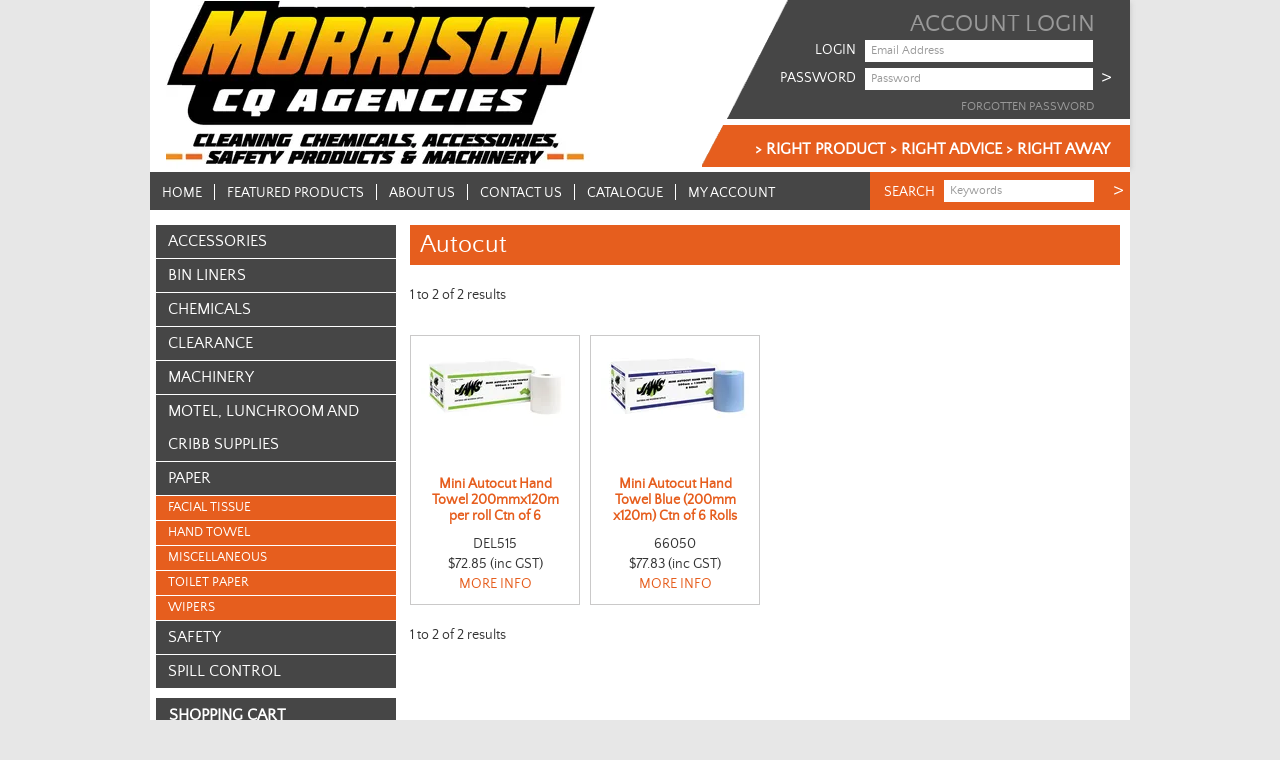

--- FILE ---
content_type: text/html; charset=UTF-8
request_url: https://www.mcqagencies.com.au/category/363-autocut
body_size: 8299
content:
<!DOCTYPE html>
<html lang="en">
    <head>
        <title>Autocut </title>

        <meta name="description" content="View our range of products in Autocut. These include Mini Autocut Hand Towel 200mmx120m per roll Ctn of 6, Mini Autocut Hand Towel Blue (200mm x120m) Ctn of 6 Rolls"/>
        <meta name="keywords" content=""/>
        <meta name="robots" content=""/>
        <meta name="framework" content="WebNinja" />

        <base href="https://www.mcqagencies.com.au/"/>

                <style>
            .nivo-box,.nivo-caption,.nivoSlider{overflow:hidden}.nivoSlider{position:relative;width:100%;height:auto}.nivoSlider img{position:absolute;top:0;left:0;max-width:none}.nivo-main-image{display:block!important;position:relative!important;width:100%!important}.nivoSlider a.nivo-imageLink{position:absolute;top:0;left:0;width:100%;height:100%;border:0;padding:0;margin:0;z-index:6;display:none;background:#fff;filter:alpha(opacity=0);opacity:0}.nivo-box,.nivo-slice{z-index:5;position:absolute}.nivo-box,.nivo-box img,.nivo-slice{display:block}.nivo-slice{height:100%;top:0}.nivo-caption{position:absolute;left:0;bottom:0;background:#000;color:#fff;width:100%;z-index:8;padding:5px 10px;opacity:.8;display:none;-moz-opacity:.8;filter:alpha(opacity=8);-webkit-box-sizing:border-box;-moz-box-sizing:border-box;box-sizing:border-box}.nivo-caption p{padding:5px;margin:0}.nivo-caption a{display:inline!important}.nivo-html-caption{display:none}.nivo-directionNav a{position:absolute;top:45%;z-index:9;cursor:pointer}.nivo-prevNav{left:0}.nivo-nextNav{right:0}.nivo-controlNav{text-align:center;padding:15px 0}.nivo-controlNav a{cursor:pointer}.nivo-controlNav a.active{font-weight:700}
        </style>

        <link href="https://d39o10hdlsc638.cloudfront.net/bundles/shop/css/bootstrap.min.css?v=1.01" rel="stylesheet" type="text/css"/>
        <link href="https://d39o10hdlsc638.cloudfront.net/bundles/shop/css/layout.css?v=1.05" rel="stylesheet" type="text/css"/>
        <link href="https://d39o10hdlsc638.cloudfront.net/bundles/shop/css/layout-print.css?v=1.01" rel="stylesheet" type="text/css" media="print"/>

        <link href="https://d39o10hdlsc638.cloudfront.net/bundles/content/bootstrap/css/datepicker.min.css?v=1.01" rel="stylesheet" type="text/css" /><link href="https://d39o10hdlsc638.cloudfront.net/bundles/content/css/superfish.min.css?v=1.02" rel="stylesheet" type="text/css" /><link href="https://d39o10hdlsc638.cloudfront.net/bundles/template/skins/template004/css/layout.css?v=1.03" rel="stylesheet" type="text/css" /><link href="https://d39o10hdlsc638.cloudfront.net/bundles/template/skins/template004/css/layout-olive.css?v=1.02" rel="stylesheet" type="text/css" /><link href="https://d39o10hdlsc638.cloudfront.net/bundles/layout-manager/css/layout-manager.css?v=1.01" rel="stylesheet" type="text/css" />
        <link href="https://d347awuzx0kdse.cloudfront.net/mcqagencies/css/main.css?v=1692234537" rel="stylesheet" type="text/css"/>
                                    <link rel="canonical" href="https://www.mcqagencies.com.au/category/363-autocut" />
        
        <script type="text/javascript" src="https://d39o10hdlsc638.cloudfront.net/bundles/shop/js/jquery-1.10.1.min.js?v=1.01"></script>

        <script type="text/javascript">
    var renderGoogleInvisibleRecaptcha = function () {

        for (var i = 0; i < document.forms.length; ++i) {
            var form = document.forms[i];
            var holder = form.querySelector('.recaptcha-holder');

            if (null === holder) {
                continue;
            }

            (function (frm) {

                var holderId = grecaptcha.render(holder, {
                    'sitekey': '6LfjM78UAAAAAI-YHO8lLhu60L3mMVoyLAml8oM3',
                    'size': 'invisible',
                    'badge': 'bottomright', // possible values: bottomright, bottomleft, inline
                    'callback': function (recaptchaToken) {
                        HTMLFormElement.prototype.submit.call(frm);
                    }
                });

                frm.onsubmit = function (evt) {
                    evt.preventDefault();
                    grecaptcha.execute(holderId);
                };

            })(form);
        }

        $('.recaptcha-holder').closest('div.control-group').css({'height': 0, 'overflow': 'hidden'});
    };
</script>

<script src="https://www.google.com/recaptcha/api.js?onload=renderGoogleInvisibleRecaptcha&render=explicit" async defer></script>
<script type="application/ld+json">
  {"@context":"http:\/\/schema.org","@type":"BreadcrumbList","itemListElement":[{"@type":"ListItem","position":1,"item":"https:\/\/www.mcqagencies.com.au\/","name":"Home"},{"@type":"ListItem","position":2,"item":"https:\/\/www.mcqagencies.com.au\/category\/247-paper","name":"Paper"},{"@type":"ListItem","position":3,"item":"https:\/\/www.mcqagencies.com.au\/category\/248-hand-towel","name":"Hand Towel"},{"@type":"ListItem","position":4,"item":"https:\/\/www.mcqagencies.com.au\/category\/363-autocut","name":"Autocut"}]}
</script>    </head>

    <body class="category_view shop_category_view no-subcategories  layout-nav-left customer-type-n non-logged-in show-prices">
                                <div id="everything-outer">
                                            <div id="header-outer">
                    <header>
                        <div id="header">
                            <div id="header-inner">
                                                                            <div id="block_10"><table style="height: 169px; width: 537px;">
<tbody>
<tr>
<td style="height: 151px; width: 10px;">&nbsp;</td>
<td style="height: 151px; width: 33px;">&nbsp;<img src="https://d1mv2b9v99cq0i.cloudfront.net/[base64]" alt="" width="429" height="173" /></td>
<td style="height: 151px; width: 57px;">&nbsp;</td>
</tr>
</tbody>
</table></div>
                    <div class="login">
                <h3>Account Login</h3>

<form class="login" method="post" action="https://www.mcqagencies.com.au/login">
    <input type="hidden" name="_csrf_token" value="FtSstftPH0mU45bU2axiLctMbTdGn-2ahe0JdrsEYLQ" />    <div class="control-group email">
        <label for="email">Login</label>
        <div class="controls">
            <input type="email" name="email" id="email" placeholder="Email Address" />
        </div>
    </div>

    <div class="control-group password">
        <label for="password">Password</label>
        <div class="controls">
            <input type="password" name="password" id="password" placeholder="Password" autocomplete="off" />
        </div>
    </div>

    <div class="control-group submit">
        <div class="controls">
            <div class="button-outer submit"><input type="submit" class="button" value=""/></div>
        </div>
    </div>

            <div class="button-outer forgot"><a class="button" href="https://www.mcqagencies.com.au/forgot-password">Forgotten Password</a></div>
        <div class="button-outer register"><a class="button" href="https://www.mcqagencies.com.au/register">Register for an Account</a></div>
    </form>
            </div>
        
                    <div class="search-outer">
                <h3>Search</h3>
                <form class="search" method="post" action="https://www.mcqagencies.com.au/search">
    <div class="control-group">
        <div class="controls">
            <input type="hidden" name="_csrf_token" value="FtSstftPH0mU45bU2axiLctMbTdGn-2ahe0JdrsEYLQ" />            <input class="keywords" name="keywords" type="search" placeholder="Keywords" value=""/>
        </div>
    </div>

    <div class="control-group">
        <div class="controls">
            <div class="button-outer submit"><input class="btn btn-primary" type="submit" value=">"/></div>
        </div>
    </div>
</form>            </div>
        
        <div class="cart-outer">
            <h3>Shopping Cart</h3>
            <div class="cart">
                <div class="items is-empty">
    <a href="https://www.mcqagencies.com.au/cart">
        <span class="item-label">You currently have:</span>
        <span class="item-count">0 items in your cart</span>
    </a>
</div>
    <div class="total is-empty">
        <a href="https://www.mcqagencies.com.au/cart">
            <span class="total-label">Total = </span>
            <span class="total-value">$0.00 (inc GST)</span>
        </a>
    </div>

            </div>
        </div>

        <div id="block_12"><p style="padding-left: 30px;"><span style="font-size: 16px;"><strong>&gt; Right Product &gt; Right Advice &gt; Right Away</strong></span></p></div>                                                                </div>
                        </div>
                    </header>
                </div>
                            
                                
    <div id="nav-outer">
        <nav>
            <div id="nav">
                <div id="nav-inner">
                                            <ul id="menu_1" class="content-menu sf-menu">
                <li class="level_0 li_1  ">
    <a class="a_1 " href="page/19/eden-green-product-range"  >Home</a>
        </li>
            <li class="level_0 li_7  ">
    <a class="a_7 " href="product/featured"  >Featured Products</a>
        </li>
            <li class="level_0 li_12  ">
    <a class="a_12 " href="page/1/about-us"  >About Us</a>
        </li>
            <li class="level_0 li_38  ">
    <a class="a_38 " href="contact"  >Contact Us</a>
        </li>
            <li class="level_0 li_39  ">
    <a class="a_39 " href="page/15/catalogue"  >Catalogue</a>
        </li>
            <li class="level_0 li_11  ">
    <a class="a_11 " href="account"  >My Account</a>
        </li>
    </ul>

<script type="text/javascript">$(function(){$('#menu_1').superfish({"cssArrows":false});});</script>                                        <div class="clear"></div>
                </div>
            </div>
        </nav>
    </div>
            
                                    <div id="content-outer">
            <div id="content">
                <div id="content-inner">

                                                                            <ul class="breadcrumb">
    
                    <li class="breadcrumb-item"><a href="https://www.mcqagencies.com.au/">Home</a> <span class="divider">/</span></li>
        
    
                    <li class="breadcrumb-item"><a href="https://www.mcqagencies.com.au/category/247-paper">Paper</a> <span class="divider">/</span></li>
        
    
                    <li class="breadcrumb-item"><a href="https://www.mcqagencies.com.au/category/248-hand-towel">Hand Towel</a> <span class="divider">/</span></li>
        
    
                    <li class="breadcrumb-item active">Autocut</li>
        
    </ul>                                                
                    <div id="nav-left">
                                                    
                            
                                                            <div class="search">
                                    <h2>Search</h2>
                                    <form class="search" method="post" action="https://www.mcqagencies.com.au/search">
    <div class="control-group">
        <div class="controls">
            <input type="hidden" name="_csrf_token" value="FtSstftPH0mU45bU2axiLctMbTdGn-2ahe0JdrsEYLQ" />            <input class="keywords" name="keywords" type="search" placeholder="Keywords" value=""/>
        </div>
    </div>

    <div class="control-group">
        <div class="controls">
            <div class="button-outer submit"><input class="btn btn-primary" type="submit" value=">"/></div>
        </div>
    </div>
</form>                                </div>
                            
                            <div class="categories">
                                <h2>Shop Now</h2>
                                    <ul class="categories level_1">
                                    <li class="category level_1 " style="">
                    <a href="https://www.mcqagencies.com.au/category/54-accessories">Accessories</a>
                                                <ul class="categories level_2">
                                    <li class="category level_2 " style="">
                    <a href="https://www.mcqagencies.com.au/category/70-bottles-dispensers-sprayers">Bottles Dispensers Sprayers</a>
                                                <ul class="categories level_3">
                                    <li class="category level_3 " style="">
                    <a href="https://www.mcqagencies.com.au/category/308-bottles">Bottles</a>
                                    </li>
                            <li class="category level_3 " style="">
                    <a href="https://www.mcqagencies.com.au/category/348-dispenser">Dispenser</a>
                                    </li>
                            <li class="category level_3 " style="">
                    <a href="https://www.mcqagencies.com.au/category/305-sprayers">Sprayers</a>
                                    </li>
                        </ul>
                                    </li>
                            <li class="category level_2 " style="">
                    <a href="https://www.mcqagencies.com.au/category/508-brooms-and-brushware">Brooms and Brushware</a>
                                                <ul class="categories level_3">
                                    <li class="category level_3 " style="">
                    <a href="https://www.mcqagencies.com.au/category/510-brooms">Brooms</a>
                                    </li>
                            <li class="category level_3 " style="">
                    <a href="https://www.mcqagencies.com.au/category/513-cobweb-brushes">Cobweb Brushes</a>
                                    </li>
                            <li class="category level_3 " style="">
                    <a href="https://www.mcqagencies.com.au/category/514-dustpan-brushes">Dustpan &amp; Brushes</a>
                                    </li>
                            <li class="category level_3 " style="">
                    <a href="https://www.mcqagencies.com.au/category/512-scrubbing-brushes">Scrubbing Brushes</a>
                                    </li>
                            <li class="category level_3 " style="">
                    <a href="https://www.mcqagencies.com.au/category/511-toilet-brushes">Toilet Brushes</a>
                                    </li>
                        </ul>
                                    </li>
                            <li class="category level_2 " style="">
                    <a href="https://www.mcqagencies.com.au/category/88-buckets-bins">Buckets &amp; Bins</a>
                                                <ul class="categories level_3">
                                    <li class="category level_3 " style="">
                    <a href="https://www.mcqagencies.com.au/category/364-bins">Bins</a>
                                    </li>
                            <li class="category level_3 " style="">
                    <a href="https://www.mcqagencies.com.au/category/374-bucket">Bucket</a>
                                    </li>
                            <li class="category level_3 " style="">
                    <a href="https://www.mcqagencies.com.au/category/324-mop-bucket">Mop Bucket</a>
                                    </li>
                        </ul>
                                    </li>
                            <li class="category level_2 " style="">
                    <a href="https://www.mcqagencies.com.au/category/92-car-care">Car Care</a>
                                    </li>
                            <li class="category level_2 " style="">
                    <a href="https://www.mcqagencies.com.au/category/76-cloths">Cloths</a>
                                                <ul class="categories level_3">
                                    <li class="category level_3 " style="">
                    <a href="https://www.mcqagencies.com.au/category/343-chux">Chux</a>
                                    </li>
                            <li class="category level_3 " style="">
                    <a href="https://www.mcqagencies.com.au/category/381-impregnated">Impregnated</a>
                                    </li>
                            <li class="category level_3 " style="">
                    <a href="https://www.mcqagencies.com.au/category/346-microfibre">Microfibre</a>
                                    </li>
                            <li class="category level_3 " style="">
                    <a href="https://www.mcqagencies.com.au/category/368-superwipes">Superwipes</a>
                                    </li>
                        </ul>
                                    </li>
                            <li class="category level_2 " style="">
                    <a href="https://www.mcqagencies.com.au/category/94-dusters">Dusters</a>
                                    </li>
                            <li class="category level_2 " style="">
                    <a href="https://www.mcqagencies.com.au/category/71-floor-pads">Floor Pads</a>
                                    </li>
                            <li class="category level_2 " style="">
                    <a href="https://www.mcqagencies.com.au/category/509-floor-squeegees">Floor Squeegees</a>
                                    </li>
                            <li class="category level_2 " style="">
                    <a href="https://www.mcqagencies.com.au/category/75-gloves">Gloves</a>
                                                <ul class="categories level_3">
                                    <li class="category level_3 " style="">
                    <a href="https://www.mcqagencies.com.au/category/537-nitrile">Nitrile</a>
                                    </li>
                        </ul>
                                    </li>
                            <li class="category level_2 " style="">
                    <a href="https://www.mcqagencies.com.au/category/93-handles">Handles</a>
                                                <ul class="categories level_3">
                                    <li class="category level_3 " style="">
                    <a href="https://www.mcqagencies.com.au/category/334-aluminium">Aluminium</a>
                                    </li>
                            <li class="category level_3 " style="">
                    <a href="https://www.mcqagencies.com.au/category/355-timber">Timber</a>
                                    </li>
                        </ul>
                                    </li>
                            <li class="category level_2 " style="">
                    <a href="https://www.mcqagencies.com.au/category/524-kitchen">Kitchen</a>
                                    </li>
                            <li class="category level_2 " style="">
                    <a href="https://www.mcqagencies.com.au/category/98-matting">Matting</a>
                                                <ul class="categories level_3">
                                    <li class="category level_3 " style="">
                    <a href="https://www.mcqagencies.com.au/category/354-anti-fatigue">Anti Fatigue</a>
                                    </li>
                            <li class="category level_3 " style="">
                    <a href="https://www.mcqagencies.com.au/category/371-entrance">Entrance</a>
                                    </li>
                        </ul>
                                    </li>
                            <li class="category level_2 " style="">
                    <a href="https://www.mcqagencies.com.au/category/62-mops">Mops</a>
                                                <ul class="categories level_3">
                                    <li class="category level_3 " style="">
                    <a href="https://www.mcqagencies.com.au/category/366-dust-control">Dust Control</a>
                                    </li>
                            <li class="category level_3 " style="">
                    <a href="https://www.mcqagencies.com.au/category/321-flat">Flat</a>
                                    </li>
                            <li class="category level_3 " style="">
                    <a href="https://www.mcqagencies.com.au/category/344-launder">Launder</a>
                                    </li>
                            <li class="category level_3 " style="">
                    <a href="https://www.mcqagencies.com.au/category/299-round">Round</a>
                                    </li>
                            <li class="category level_3 " style="">
                    <a href="https://www.mcqagencies.com.au/category/329-squeeze">Squeeze</a>
                                    </li>
                        </ul>
                                    </li>
                            <li class="category level_2 " style="">
                    <a href="https://www.mcqagencies.com.au/category/525-odour-control">Odour Control</a>
                                    </li>
                            <li class="category level_2 " style="">
                    <a href="https://www.mcqagencies.com.au/category/81-pik-sticks">Pik Sticks</a>
                                    </li>
                            <li class="category level_2 " style="">
                    <a href="https://www.mcqagencies.com.au/category/80-scourers-sponges">Scourers &amp; Sponges</a>
                                                <ul class="categories level_3">
                                    <li class="category level_3 " style="">
                    <a href="https://www.mcqagencies.com.au/category/373-scour-sponges">Scour Sponges</a>
                                    </li>
                            <li class="category level_3 " style="">
                    <a href="https://www.mcqagencies.com.au/category/316-scouring-pads">Scouring Pads</a>
                                    </li>
                        </ul>
                                    </li>
                            <li class="category level_2 " style="">
                    <a href="https://www.mcqagencies.com.au/category/90-signs-trolleys">Signs &amp; Trolleys</a>
                                                <ul class="categories level_3">
                                    <li class="category level_3 " style="">
                    <a href="https://www.mcqagencies.com.au/category/347-signs">Signs</a>
                                    </li>
                            <li class="category level_3 " style="">
                    <a href="https://www.mcqagencies.com.au/category/327-trolleys">Trolleys</a>
                                    </li>
                        </ul>
                                    </li>
                            <li class="category level_2 " style="">
                    <a href="https://www.mcqagencies.com.au/category/69-window-cleaning">Window Cleaning</a>
                                                <ul class="categories level_3">
                                    <li class="category level_3 " style="">
                    <a href="https://www.mcqagencies.com.au/category/351-poles">Poles</a>
                                    </li>
                            <li class="category level_3 " style="">
                    <a href="https://www.mcqagencies.com.au/category/325-scrapers">Scrapers</a>
                                    </li>
                            <li class="category level_3 " style="">
                    <a href="https://www.mcqagencies.com.au/category/328-squeege">Squeege</a>
                                    </li>
                            <li class="category level_3 " style="">
                    <a href="https://www.mcqagencies.com.au/category/304-washers">Washers</a>
                                    </li>
                        </ul>
                                    </li>
                            <li class="category level_2 " style="">
                    <a href="https://www.mcqagencies.com.au/category/377-wipers">Wipers</a>
                                                <ul class="categories level_3">
                                    <li class="category level_3 " style="">
                    <a href="https://www.mcqagencies.com.au/category/378-sanitisers">Sanitisers</a>
                                    </li>
                        </ul>
                                    </li>
                        </ul>
                                    </li>
                            <li class="category level_1 " style="">
                    <a href="https://www.mcqagencies.com.au/category/55-bin-liners">Bin Liners</a>
                                                <ul class="categories level_2">
                                    <li class="category level_2 " style="">
                    <a href="https://www.mcqagencies.com.au/category/87-garbage-bin">Garbage Bin</a>
                                    </li>
                            <li class="category level_2 " style="">
                    <a href="https://www.mcqagencies.com.au/category/96-kitchen-tidy-bins">Kitchen Tidy Bins</a>
                                    </li>
                            <li class="category level_2 " style="">
                    <a href="https://www.mcqagencies.com.au/category/466-miscellaneous">Miscellaneous</a>
                                    </li>
                            <li class="category level_2 " style="">
                    <a href="https://www.mcqagencies.com.au/category/99-wheelie-bins">Wheelie Bins</a>
                                    </li>
                        </ul>
                                    </li>
                            <li class="category level_1 " style="">
                    <a href="https://www.mcqagencies.com.au/category/53-chemicals">Chemicals</a>
                                                <ul class="categories level_2">
                                    <li class="category level_2 " style="">
                    <a href="https://www.mcqagencies.com.au/category/89-aerosols">Aerosols</a>
                                    </li>
                            <li class="category level_2 " style="">
                    <a href="https://www.mcqagencies.com.au/category/84-car-care">Car Care</a>
                                                <ul class="categories level_3">
                                    <li class="category level_3 " style="">
                    <a href="https://www.mcqagencies.com.au/category/430-auto-car-wash">Auto Car Wash</a>
                                    </li>
                            <li class="category level_3 " style="">
                    <a href="https://www.mcqagencies.com.au/category/429-detailing">Detailing</a>
                                    </li>
                        </ul>
                                    </li>
                            <li class="category level_2 " style="">
                    <a href="https://www.mcqagencies.com.au/category/85-carpet-care">Carpet Care</a>
                                    </li>
                            <li class="category level_2 " style="">
                    <a href="https://www.mcqagencies.com.au/category/382-citrus-resources">Citrus Resources</a>
                                    </li>
                            <li class="category level_2 " style="">
                    <a href="https://www.mcqagencies.com.au/category/86-degreasers">Degreasers</a>
                                    </li>
                            <li class="category level_2 " style="">
                    <a href="https://www.mcqagencies.com.au/category/59-dispensers">Dispensers</a>
                                    </li>
                            <li class="category level_2 " style="">
                    <a href="https://www.mcqagencies.com.au/category/60-glass-cleaners">Glass Cleaners</a>
                                    </li>
                            <li class="category level_2 " style="">
                    <a href="https://www.mcqagencies.com.au/category/68-hand-cleaners">Hand Cleaners</a>
                                                <ul class="categories level_3">
                                    <li class="category level_3 " style="">
                    <a href="https://www.mcqagencies.com.au/category/342-dispenser">Dispenser</a>
                                    </li>
                            <li class="category level_3 " style="">
                    <a href="https://www.mcqagencies.com.au/category/315-industrial">Industrial</a>
                                    </li>
                            <li class="category level_3 " style="">
                    <a href="https://www.mcqagencies.com.au/category/307-kitchen">Kitchen</a>
                                    </li>
                            <li class="category level_3 " style="">
                    <a href="https://www.mcqagencies.com.au/category/303-washroom">Washroom</a>
                                    </li>
                        </ul>
                                    </li>
                            <li class="category level_2 " style="">
                    <a href="https://www.mcqagencies.com.au/category/74-hard-floor">Hard Floor</a>
                                                <ul class="categories level_3">
                                    <li class="category level_3 " style="">
                    <a href="https://www.mcqagencies.com.au/category/312-cleaners">Cleaners</a>
                                    </li>
                            <li class="category level_3 " style="">
                    <a href="https://www.mcqagencies.com.au/category/358-strip-seal">Strip &amp; Seal</a>
                                    </li>
                        </ul>
                                    </li>
                            <li class="category level_2 " style="">
                    <a href="https://www.mcqagencies.com.au/category/67-hard-surface">Hard Surface</a>
                                    </li>
                            <li class="category level_2 " style="">
                    <a href="https://www.mcqagencies.com.au/category/176-industrial">Industrial</a>
                                    </li>
                            <li class="category level_2 " style="">
                    <a href="https://www.mcqagencies.com.au/category/65-kitchen">Kitchen</a>
                                                <ul class="categories level_3">
                                    <li class="category level_3 " style="">
                    <a href="https://www.mcqagencies.com.au/category/337-cleaners">Cleaners</a>
                                    </li>
                            <li class="category level_3 " style="">
                    <a href="https://www.mcqagencies.com.au/category/301-dishwashing">Dishwashing</a>
                                    </li>
                            <li class="category level_3 " style="">
                    <a href="https://www.mcqagencies.com.au/category/526-manual">Manual</a>
                                    </li>
                            <li class="category level_3 " style="">
                    <a href="https://www.mcqagencies.com.au/category/361-oven-grill">Oven &amp; Grill</a>
                                    </li>
                            <li class="category level_3 " style="">
                    <a href="https://www.mcqagencies.com.au/category/360-sanitisers">Sanitisers</a>
                                    </li>
                        </ul>
                                    </li>
                            <li class="category level_2 " style="">
                    <a href="https://www.mcqagencies.com.au/category/73-laundry">Laundry</a>
                                                <ul class="categories level_3">
                                    <li class="category level_3 " style="">
                    <a href="https://www.mcqagencies.com.au/category/333-auto">Auto</a>
                                    </li>
                            <li class="category level_3 " style="">
                    <a href="https://www.mcqagencies.com.au/category/311-manual">Manual</a>
                                    </li>
                            <li class="category level_3 " style="">
                    <a href="https://www.mcqagencies.com.au/category/533-na">NA</a>
                                    </li>
                        </ul>
                                    </li>
                            <li class="category level_2 " style="">
                    <a href="https://www.mcqagencies.com.au/category/440-miscellaneous">Miscellaneous</a>
                                    </li>
                            <li class="category level_2 " style="">
                    <a href="https://www.mcqagencies.com.au/category/61-odour-control">Odour Control</a>
                                                <ul class="categories level_3">
                                    <li class="category level_3 " style="">
                    <a href="https://www.mcqagencies.com.au/category/474-dispenser">Dispenser</a>
                                    </li>
                        </ul>
                                    </li>
                            <li class="category level_2 " style="">
                    <a href="https://www.mcqagencies.com.au/category/431-pool-and-water-treatment">Pool and Water Treatment</a>
                                    </li>
                            <li class="category level_2 " style="">
                    <a href="https://www.mcqagencies.com.au/category/57-washroom">Washroom</a>
                                    </li>
                        </ul>
                                    </li>
                            <li class="category level_1 " style="">
                    <a href="https://www.mcqagencies.com.au/category/527-clearance">Clearance</a>
                                                <ul class="categories level_2">
                                    <li class="category level_2 " style="">
                    <a href="https://www.mcqagencies.com.au/category/532-car-care">Car Care</a>
                                    </li>
                            <li class="category level_2 " style="">
                    <a href="https://www.mcqagencies.com.au/category/528-mops">Mops</a>
                                                <ul class="categories level_3">
                                    <li class="category level_3 " style="">
                    <a href="https://www.mcqagencies.com.au/category/529-launder">Launder</a>
                                    </li>
                        </ul>
                                    </li>
                        </ul>
                                    </li>
                            <li class="category level_1 " style="">
                    <a href="https://www.mcqagencies.com.au/category/52-machinery">Machinery</a>
                                                <ul class="categories level_2">
                                    <li class="category level_2 " style="">
                    <a href="https://www.mcqagencies.com.au/category/538-air-movers">Air Movers</a>
                                    </li>
                            <li class="category level_2 " style="">
                    <a href="https://www.mcqagencies.com.au/category/101-carpet-extractors">Carpet Extractors</a>
                                                <ul class="categories level_3">
                                    <li class="category level_3 " style="">
                    <a href="https://www.mcqagencies.com.au/category/465-medium">Medium</a>
                                    </li>
                        </ul>
                                    </li>
                            <li class="category level_2 " style="">
                    <a href="https://www.mcqagencies.com.au/category/56-parts">Parts</a>
                                                <ul class="categories level_3">
                                    <li class="category level_3 " style="">
                    <a href="https://www.mcqagencies.com.au/category/323-filters">Filters</a>
                                    </li>
                            <li class="category level_3 " style="">
                    <a href="https://www.mcqagencies.com.au/category/297-hose">Hose</a>
                                    </li>
                            <li class="category level_3 " style="">
                    <a href="https://www.mcqagencies.com.au/category/353-leads">Leads</a>
                                    </li>
                            <li class="category level_3 " style="">
                    <a href="https://www.mcqagencies.com.au/category/350-motors">Motors</a>
                                    </li>
                            <li class="category level_3 " style="">
                    <a href="https://www.mcqagencies.com.au/category/338-polishers">Polishers</a>
                                    </li>
                            <li class="category level_3 " style="">
                    <a href="https://www.mcqagencies.com.au/category/365-scrubbers">Scrubbers</a>
                                    </li>
                            <li class="category level_3 " style="">
                    <a href="https://www.mcqagencies.com.au/category/331-tools">Tools</a>
                                    </li>
                            <li class="category level_3 " style="">
                    <a href="https://www.mcqagencies.com.au/category/317-vac-bags">Vac Bags</a>
                                    </li>
                            <li class="category level_3 " style="">
                    <a href="https://www.mcqagencies.com.au/category/370-vacuum">Vacuum</a>
                                    </li>
                        </ul>
                                    </li>
                            <li class="category level_2 " style="">
                    <a href="https://www.mcqagencies.com.au/category/95-polishers">Polishers</a>
                                    </li>
                            <li class="category level_2 " style="">
                    <a href="https://www.mcqagencies.com.au/category/78-pressure-cleaners">Pressure Cleaners</a>
                                    </li>
                            <li class="category level_2 " style="">
                    <a href="https://www.mcqagencies.com.au/category/66-scrubbers">Scrubbers</a>
                                                <ul class="categories level_3">
                                    <li class="category level_3 " style="">
                    <a href="https://www.mcqagencies.com.au/category/464-large">Large</a>
                                    </li>
                            <li class="category level_3 " style="">
                    <a href="https://www.mcqagencies.com.au/category/302-medium">Medium</a>
                                    </li>
                            <li class="category level_3 " style="">
                    <a href="https://www.mcqagencies.com.au/category/356-small">Small</a>
                                    </li>
                        </ul>
                                    </li>
                            <li class="category level_2 " style="">
                    <a href="https://www.mcqagencies.com.au/category/102-sweepers">Sweepers</a>
                                                <ul class="categories level_3">
                                    <li class="category level_3 " style="">
                    <a href="https://www.mcqagencies.com.au/category/463-large">Large</a>
                                    </li>
                            <li class="category level_3 " style="">
                    <a href="https://www.mcqagencies.com.au/category/460-medium">Medium</a>
                                    </li>
                        </ul>
                                    </li>
                            <li class="category level_2 " style="">
                    <a href="https://www.mcqagencies.com.au/category/72-vacuums">Vacuums</a>
                                                <ul class="categories level_3">
                                    <li class="category level_3 " style="">
                    <a href="https://www.mcqagencies.com.au/category/310-backpacks">Backpacks</a>
                                    </li>
                            <li class="category level_3 " style="">
                    <a href="https://www.mcqagencies.com.au/category/372-dry">Dry</a>
                                    </li>
                            <li class="category level_3 " style="">
                    <a href="https://www.mcqagencies.com.au/category/534-tools">Tools</a>
                                    </li>
                            <li class="category level_3 " style="">
                    <a href="https://www.mcqagencies.com.au/category/330-wet-dry">Wet &amp; Dry</a>
                                    </li>
                        </ul>
                                    </li>
                        </ul>
                                    </li>
                            <li class="category level_1 " style="">
                    <a href="https://www.mcqagencies.com.au/category/490-motel-lunchroom-and-cribb-supplies">Motel, Lunchroom and Cribb Supplies</a>
                                                <ul class="categories level_2">
                                    <li class="category level_2 " style="">
                    <a href="https://www.mcqagencies.com.au/category/495-biscuits">Biscuits</a>
                                    </li>
                            <li class="category level_2 " style="">
                    <a href="https://www.mcqagencies.com.au/category/497-cutlery-and-disposable-cups-and-lids">Cutlery and Disposable Cups and Lids</a>
                                                <ul class="categories level_3">
                                    <li class="category level_3 " style="">
                    <a href="https://www.mcqagencies.com.au/category/499-cutlery">Cutlery</a>
                                    </li>
                            <li class="category level_3 " style="">
                    <a href="https://www.mcqagencies.com.au/category/498-disposable-cups">Disposable Cups</a>
                                    </li>
                        </ul>
                                    </li>
                            <li class="category level_2 " style="">
                    <a href="https://www.mcqagencies.com.au/category/492-guest-ammenities">Guest Ammenities</a>
                                    </li>
                            <li class="category level_2 " style="">
                    <a href="https://www.mcqagencies.com.au/category/493-hot-beverages">Hot Beverages</a>
                                    </li>
                            <li class="category level_2 " style="">
                    <a href="https://www.mcqagencies.com.au/category/494-milk">Milk</a>
                                    </li>
                            <li class="category level_2 " style="">
                    <a href="https://www.mcqagencies.com.au/category/491-sugar">Sugar</a>
                                    </li>
                            <li class="category level_2 " style="">
                    <a href="https://www.mcqagencies.com.au/category/496-takeaway-containers">Takeaway Containers</a>
                                    </li>
                        </ul>
                                    </li>
                            <li class="category level_1 " style="">
                    <a href="https://www.mcqagencies.com.au/category/247-paper">Paper</a>
                                                <ul class="categories level_2">
                                    <li class="category level_2 " style="">
                    <a href="https://www.mcqagencies.com.au/category/457-facial-tissue">Facial Tissue</a>
                                    </li>
                            <li class="category level_2 active" style="">
                    <a href="https://www.mcqagencies.com.au/category/248-hand-towel">Hand Towel</a>
                                                <ul class="categories level_3">
                                    <li class="category level_3 active" style="">
                    <a href="https://www.mcqagencies.com.au/category/363-autocut">Autocut</a>
                                    </li>
                            <li class="category level_3 " style="">
                    <a href="https://www.mcqagencies.com.au/category/357-centrefeed">Centrefeed</a>
                                    </li>
                            <li class="category level_3 " style="">
                    <a href="https://www.mcqagencies.com.au/category/309-dispenser">Dispenser</a>
                                    </li>
                            <li class="category level_3 " style="">
                    <a href="https://www.mcqagencies.com.au/category/339-interfold">Interfold</a>
                                    </li>
                            <li class="category level_3 " style="">
                    <a href="https://www.mcqagencies.com.au/category/506-roll">Roll</a>
                                    </li>
                        </ul>
                                    </li>
                            <li class="category level_2 " style="">
                    <a href="https://www.mcqagencies.com.au/category/442-miscellaneous">Miscellaneous</a>
                                    </li>
                            <li class="category level_2 " style="">
                    <a href="https://www.mcqagencies.com.au/category/249-toilet-paper">Toilet Paper</a>
                                                <ul class="categories level_3">
                                    <li class="category level_3 " style="">
                    <a href="https://www.mcqagencies.com.au/category/467-dispenser">Dispenser</a>
                                    </li>
                            <li class="category level_3 " style="">
                    <a href="https://www.mcqagencies.com.au/category/367-interfold">Interfold</a>
                                    </li>
                            <li class="category level_3 " style="">
                    <a href="https://www.mcqagencies.com.au/category/458-jumbo">Jumbo</a>
                                    </li>
                            <li class="category level_3 " style="">
                    <a href="https://www.mcqagencies.com.au/category/459-roll">Roll</a>
                                    </li>
                        </ul>
                                    </li>
                            <li class="category level_2 " style="">
                    <a href="https://www.mcqagencies.com.au/category/536-wipers">Wipers</a>
                                    </li>
                        </ul>
                                    </li>
                            <li class="category level_1 " style="">
                    <a href="https://www.mcqagencies.com.au/category/388-safety">Safety</a>
                                                <ul class="categories level_2">
                                    <li class="category level_2 " style="">
                    <a href="https://www.mcqagencies.com.au/category/535-absorbents">Absorbents</a>
                                    </li>
                            <li class="category level_2 " style="">
                    <a href="https://www.mcqagencies.com.au/category/398-hand-protection">Hand Protection</a>
                                    </li>
                            <li class="category level_2 " style="">
                    <a href="https://www.mcqagencies.com.au/category/410-hearing-protection">Hearing Protection</a>
                                    </li>
                            <li class="category level_2 " style="">
                    <a href="https://www.mcqagencies.com.au/category/399-hydration">Hydration</a>
                                    </li>
                            <li class="category level_2 " style="">
                    <a href="https://www.mcqagencies.com.au/category/395-protective-eyewear">Protective Eyewear</a>
                                    </li>
                            <li class="category level_2 " style="">
                    <a href="https://www.mcqagencies.com.au/category/397-protective-headwear">Protective Headwear</a>
                                    </li>
                            <li class="category level_2 " style="">
                    <a href="https://www.mcqagencies.com.au/category/393-protective-workwear">Protective Workwear</a>
                                    </li>
                            <li class="category level_2 " style="">
                    <a href="https://www.mcqagencies.com.au/category/400-respiratory-protection">Respiratory Protection</a>
                                    </li>
                            <li class="category level_2 " style="">
                    <a href="https://www.mcqagencies.com.au/category/417-safety-products">Safety Products</a>
                                                <ul class="categories level_3">
                                    <li class="category level_3 " style="">
                    <a href="https://www.mcqagencies.com.au/category/504-safety-glasses">Safety Glasses</a>
                                    </li>
                        </ul>
                                    </li>
                            <li class="category level_2 " style="">
                    <a href="https://www.mcqagencies.com.au/category/396-site-safety">Site Safety</a>
                                    </li>
                            <li class="category level_2 " style="">
                    <a href="https://www.mcqagencies.com.au/category/394-sun-protection">Sun Protection</a>
                                    </li>
                        </ul>
                                    </li>
                            <li class="category level_1 " style="">
                    <a href="https://www.mcqagencies.com.au/category/448-spill-control">Spill Control</a>
                                                <ul class="categories level_2">
                                    <li class="category level_2 " style="">
                    <a href="https://www.mcqagencies.com.au/category/449-absorbents">Absorbents</a>
                                    </li>
                            <li class="category level_2 " style="">
                    <a href="https://www.mcqagencies.com.au/category/451-bunding">Bunding</a>
                                    </li>
                            <li class="category level_2 " style="">
                    <a href="https://www.mcqagencies.com.au/category/505-safety-products">Safety Products</a>
                                    </li>
                            <li class="category level_2 " style="">
                    <a href="https://www.mcqagencies.com.au/category/450-spill-kits">Spill Kits</a>
                                    </li>
                        </ul>
                                    </li>
                        </ul>
                            </div>

                            
                            <div class="cart-outer">
                                <h3>Shopping Cart</h3>
                                <div class="cart">
                                    <div class="items is-empty">
    <a href="https://www.mcqagencies.com.au/cart">
        <span class="item-label">You currently have:</span>
        <span class="item-count">0 items in your cart</span>
    </a>
</div>
    <div class="total is-empty">
        <a href="https://www.mcqagencies.com.au/cart">
            <span class="total-label">Total = </span>
            <span class="total-value">$0.00 (inc GST)</span>
        </a>
    </div>

                                </div>
                            </div>

                                                                        </div>
                    <div id="body">
                        
                        
                        





                                                                            <h1 style="">Autocut</h1>
                            
                                        
                                        
            <div class="clear"></div>

                                        
                                                                <div class="product-group-wrapper">
                        




<div class="pagination pagination-top page-count-1">
            <div class="results">
            <span class="start">1</span> to <span class="end">2</span> of <span class="total">2</span> results        </div>
        </div>


<div class="clear"></div>

<ul class="product-groups grid">
                <li class="product-group product-group-toggle-container  is-container">
            
    
                    <div class="details">
            <div class="flag"></div>
            <div class="photo">
                <a href="https://www.mcqagencies.com.au/product/2378-mini-autocut-hand-towel-200mmx120m-per-roll-ctn-of-6?categoryId=363">
                    
<img src="https://d1mv2b9v99cq0i.cloudfront.net/[base64]" alt="Mini Autocut Hand Towel 200mmx120m per roll Ctn of 6" title="Mini Autocut Hand Towel 200mmx120m per roll Ctn of 6"/>                </a>
            </div>
            <div class="name"><a href="https://www.mcqagencies.com.au/product/2378-mini-autocut-hand-towel-200mmx120m-per-roll-ctn-of-6?categoryId=363">Mini Autocut Hand Towel 200mmx120m per roll Ctn of 6</a></div>

                            <div class="model">DEL515</div>
            
                                                <div class="price">$72.85 (inc GST)</div>
                                        <div class="clear"></div>
        </div>
            
    
                    <div class="button-outer view"><a href="https://www.mcqagencies.com.au/product/2378-mini-autocut-hand-towel-200mmx120m-per-roll-ctn-of-6?categoryId=363">More Info</a></div>
                    </li>
                    <li class="product-group product-group-toggle-container  is-container">
            
    
                    <div class="details">
            <div class="flag"></div>
            <div class="photo">
                <a href="https://www.mcqagencies.com.au/product/325-mini-autocut-hand-towel-blue-200mm-x120m-ctn-of-6-rolls?categoryId=363">
                    
<img src="https://d1mv2b9v99cq0i.cloudfront.net/[base64]" alt="Mini Autocut Hand Towel Blue (200mm x120m) Ctn of 6 Rolls" title="Mini Autocut Hand Towel Blue (200mm x120m) Ctn of 6 Rolls"/>                </a>
            </div>
            <div class="name"><a href="https://www.mcqagencies.com.au/product/325-mini-autocut-hand-towel-blue-200mm-x120m-ctn-of-6-rolls?categoryId=363">Mini Autocut Hand Towel Blue (200mm x120m) Ctn of 6 Rolls</a></div>

                            <div class="model">66050</div>
            
                                                <div class="price">$77.83 (inc GST)</div>
                                        <div class="clear"></div>
        </div>
            
    
                    <div class="button-outer view"><a href="https://www.mcqagencies.com.au/product/325-mini-autocut-hand-towel-blue-200mm-x120m-ctn-of-6-rolls?categoryId=363">More Info</a></div>
                    </li>
                <div class="clear"></div>
</ul>

<div class="clear"></div>


<div class="pagination pagination-bottom page-count-1">
            <div class="results">
            <span class="start">1</span> to <span class="end">2</span> of <span class="total">2</span> results        </div>
        </div>



                    </div>
                                            
                                        
                                                    
                                                                    </div>
                    <div class="clear"></div>

                                    </div>
            </div>
        </div>
                
            
                                            <div id="footer-outer">
                    <footer>
                        <div id="footer">
                            <div id="footer-inner">
                                                                                        <div id="footer-top">
                <div class="footer-column" id="footer-column1">
                                    </div>
                <div class="footer-column" id="footer-column2">
                                    </div>
                <div class="footer-column" id="footer-column3">
                                    </div>
                <div class="footer-column" id="footer-column4">
                                    </div>
                <div class="clear"></div>
            </div>
            <div id="footer-bottom">
                <div id="footer-bottom-left">
                    <div id="block_8"><p>&nbsp;</p>
<table style="height: 430px; margin-left: 60px; width: 888.328px;">
<tbody>
<tr>
<td style="width: 243px;">
<h1>&nbsp;</h1>
<h1><strong><span style="color: #000000;">Contact Us</span></strong></h1>
<p><span style="font-size: 14px;"><span style="color: #000000;">Morrison CQ Agencies</span></span></p>
<p><span style="font-size: 14px; color: #000000;">PO Box 9575</span></p>
<p><span style="font-size: 14px; color: #000000;">Park Avenue QLD 4701</span></p>
<p><span style="font-size: 14px;"><span style="color: #000000;">Email:</span></span></p>
<p><span style="font-size: 14px;"><span style="color: #000000;"><a style="color: #000000;" href="mailto:admin@mcqagencies.com.au">admin@mcqagencies.com.au</a></span></span></p>
<p><span style="font-size: 14px;"><span style="color: #000000;">Phone: 07 4926 2099</span></span></p>
<p><span style="font-size: 14px;"><span style="color: #000000;">Office Hours:&nbsp;</span></span></p>
<p><span style="font-size: 14px;"><span style="color: #000000;">Monday - Thursday - 8am to 5pm</span></span></p>
<p><span style="font-size: 14px;"><span style="color: #000000;">Friday - 7am to 4pm</span></span></p>
<p>&nbsp;</p>
<p>&nbsp;</p>
<p>&nbsp;</p>
</td>
<td style="width: 213px;">
<h1>&nbsp;</h1>
<h1><strong><span style="color: #000000;">Our Location</span></strong></h1>
<p><span style="color: #000000; font-size: 14px;">32 Knight Street</span></p>
<p><span style="color: #000000; font-size: 14px;">Park Avenue QLD 4701</span></p>
<h2><span style="color: #000000;"><strong>Areas we Service:</strong></span></h2>
<p><span style="color: #000000; font-size: 14px;">Rockhampton&nbsp;</span></p>
<p><span style="color: #000000; font-size: 14px;">Gracemere</span></p>
<p><span style="color: #000000; font-size: 14px;">Yeppoon</span></p>
<p><span style="color: #000000; font-size: 14px;">Gladstone&nbsp;</span></p>
<p><span style="color: #000000; font-size: 14px;">Blackwater</span></p>
<p><span style="color: #000000; font-size: 14px;">Emerald</span></p>
<p><span style="color: #000000; font-size: 14px;">Biloela</span></p>
<p>&nbsp;</p>
<p>&nbsp;</p>
</td>
<td style="width: 214px;">
<h1><strong><span style="color: #000000;">Customer Service</span></strong></h1>
<p><span style="color: #000000; font-size: 14px;"><a style="color: #000000;" href="https://www.mcqagencies.com.au/page/4/shipping-and-returns">Shipping &amp; Returns</a></span></p>
<p><span style="color: #000000; font-size: 14px;"><a style="color: #000000;" href="https://www.mcqagencies.com.au/page/2/terms-and-conditions">Terms &amp; Conditions</a></span></p>
<p><span style="color: #000000; font-size: 14px;"><a style="color: #000000;" href="https://www.mcqagencies.com.au/page/3/privacy-policy">Privacy Policy</a></span></p>
<p><span style="color: #000000; font-size: 14px;"><a style="color: #000000;" href="https://www.mcqagencies.com.au/login">My Account</a></span></p>
<p><span style="color: #000000; font-size: 14px;"><a style="color: #000000;" href="https://www.mcqagencies.com.au/login">Account Login</a></span></p>
<p><span style="color: #000000; font-size: 16px;">&nbsp;</span></p>
<p><span style="color: #000000;">&nbsp;</span></p>
<p><span style="color: #000000;">&nbsp;</span></p>
<p>&nbsp;</p>
<p>&nbsp;</p>
</td>
<td style="width: 186.328px;">
<h1><strong><span style="color: #000000;">Our Links</span></strong></h1>
<p><span style="color: #000000;"><a style="color: #000000;" href="https://www.facebook.com/Morrison-CQ-Agencies-258732321296703" target="_blank" rel="noopener"><img src="https://d1mv2b9v99cq0i.cloudfront.net/eyJidWNrZXQiOiJ3ZWItbmluamEtaW1hZ2VzIiwia2V5IjoibWNxYWdlbmNpZXNcL2NvbnRlbnQtaW1hZ2VcL2ZiaWNvbi5qcGciLCJlZGl0cyI6eyJyZXNpemUiOnsid2lkdGgiOjQwLCJoZWlnaHQiOjQwLCJmaXQiOiJpbnNpZGUifX0sInZlcnNpb24iOiIifQ==" alt="" width="40" height="40" /></a><a style="color: #000000;" href="mailto:admin@mcqagencies.com.au" target="_blank" rel="noopener"><img src="https://d1mv2b9v99cq0i.cloudfront.net/[base64]" alt="" width="40" height="40" /></a><a style="color: #000000;" href="https://www.google.com/maps/place/32+Knight+St,+Park+Avenue+QLD+4701/@-23.3608513,150.5121284,17z/data=!3m1!4b1!4m5!3m4!1s0x6bc300ea2462e53d:0x635268d11ec4b41f!8m2!3d-23.3608513!4d150.5143171" target="_blank" rel="noopener"><img src="https://d1mv2b9v99cq0i.cloudfront.net/eyJidWNrZXQiOiJ3ZWItbmluamEtaW1hZ2VzIiwia2V5IjoibWNxYWdlbmNpZXNcL2NvbnRlbnQtaW1hZ2VcL21hcGljb24ucG5nIiwiZWRpdHMiOnsicmVzaXplIjp7IndpZHRoIjo0MCwiaGVpZ2h0Ijo0MCwiZml0IjoiaW5zaWRlIn19LCJ2ZXJzaW9uIjoiIn0=" alt="" width="40" height="40" /></a></span></p>
<p><span style="color: #000000;">&nbsp;</span></p>
<p><span style="color: #000000;"><img src="https://d1mv2b9v99cq0i.cloudfront.net/[base64]" alt="" width="112" height="141" /></span></p>
<p>&nbsp;</p>
<p>&nbsp;</p>
</td>
</tr>
</tbody>
</table></div>                </div>
                <div id="footer-bottom-right">
                                    </div>
            </div>
                                                                        </div>
                        </div>
                    </footer>
                </div>
                                    </div>
        
        <script type="text/javascript" src="https://d39o10hdlsc638.cloudfront.net/bundles/shop/js/bootstrap.min.js?v=1.01"></script>

        <script type="text/javascript" src="https://d39o10hdlsc638.cloudfront.net/bundles/shop/js/ajax-request.min.js?v=1.02" ></script><script type="text/javascript" src="https://d39o10hdlsc638.cloudfront.net/bundles/shop/js/ajax-form.min.js?v=1.02" ></script><script type="text/javascript" src="https://d39o10hdlsc638.cloudfront.net/bundles/shop/js/lazy-load.min.js?v=1.02" ></script><script type="text/javascript" src="https://d39o10hdlsc638.cloudfront.net/bundles/shop/js/product-group-buy-form.min.js?v=1.08" ></script><script type="text/javascript" src="https://d39o10hdlsc638.cloudfront.net/bundles/content/js/superfish-mega.js?v=1.01" ></script><script type="text/javascript" src="https://d39o10hdlsc638.cloudfront.net/bundles/shop/js/thumbify.js?v=1.02" ></script><script type="text/javascript" src="https://d39o10hdlsc638.cloudfront.net/bundles/content/bootstrap/js/bootstrap-datepicker.js?v=1.04" ></script><script type="text/javascript" src="https://d39o10hdlsc638.cloudfront.net/bundles/content/js/superfish.min.js?v=1.04" ></script><script type="text/javascript" src="https://d39o10hdlsc638.cloudfront.net/bundles/content/js/hoverIntent.min.js?v=1.03" ></script><script type="text/javascript" src="https://d39o10hdlsc638.cloudfront.net/bundles/shop/js/jquery.nivo.slider.min.js?v=1.09" ></script><script type="text/javascript" src="https://d39o10hdlsc638.cloudfront.net/bundles/shop/js/jquery-ui.min.js" ></script><script type="text/javascript" src="https://d39o10hdlsc638.cloudfront.net/bundles/template/skins/template004/js/layout.js?v=1.02" ></script><script type="text/javascript" src="template/js/custom/main.js?version=1486601649" ></script>
        <script type="text/javascript" nonce="">
            var myLazyLoad = new LazyLoad({
                elements_selector: ".lazy-load"
            });
        </script>

                                </body>
</html>


--- FILE ---
content_type: text/css
request_url: https://d39o10hdlsc638.cloudfront.net/bundles/template/skins/template004/css/layout.css?v=1.03
body_size: 3399
content:
@CHARSET "UTF-8";


@font-face {
    font-family: 'Quattrocento Sans';
    src: url(https://d39o10hdlsc638.cloudfront.net/bundles/template/fonts/QuattroCentoSans/quattrocentosans-regular-webfont.eot);
    src: url(https://d39o10hdlsc638.cloudfront.net/bundles/template/fonts/QuattroCentoSans/quattrocentosans-regular-webfont.eot?#iefix) format('embedded-opentype'),
         url(https://d39o10hdlsc638.cloudfront.net/bundles/template/fonts/QuattroCentoSans/quattrocentosans-regular-webfont.woff) format('woff'),
         url(https://d39o10hdlsc638.cloudfront.net/bundles/template/fonts/QuattroCentoSans/quattrocentosans-regular-webfont.ttf) format('truetype'),
         url(https://d39o10hdlsc638.cloudfront.net/bundles/template/fonts/QuattroCentoSans/quattrocentosans-regular-webfont.svg#quattrocento_sansregular) format('svg');
    font-weight: normal;
    font-style: normal;
}

body,
input {
    font-family: "Quattrocento Sans", sans-serif;
}

body {
    background: #e7e7e7;
}

input.quantity {
    border-radius: 4px;
    display: inline-block;
    height: 18px;
    line-height: 18px;
    padding: 2px 6px;
    vertical-align: middle;
    background: #ccc;
    text-align: center;
}

#body input {
    box-shadow: none;
    -moz-box-shadow: none;
}

textarea,
input[type="text"],
input[type="password"],
input[type="datetime"],
input[type="datetime-local"],
input[type="date"],
input[type="month"],
input[type="time"],
input[type="week"],
input[type="number"],
input[type="email"],
input[type="url"],
input[type="search"],
input[type="tel"],
input[type="color"],
.uneditable-input,
select,
a.btn,
input.btn,
input.button {
    border-radius: 0;
    -webkit-border-radius: 0;
    -moz-box-shadow: none;
    -webkit-box-shadow: none;
    box-shadow: none;
    font-size: 12px;
}

a.btn,
input.btn,
input.button {
    display: inline-block;
    border-radius: 0;
    -webkit-border-radius: 0;
    border: none;
    color: #ffffff;
    padding: 2px 10px;
    text-align: center;
    text-shadow: none;
    line-height: 23px;
    height: 22px;
    font-size: 12px;
    font-weight: normal;
    -moz-box-shadow: none;
    -webkit-box-shadow: none;
    box-shadow: none;
    background: #cccccc;
}

a.btn:hover,
input.btn:hover,
input.button:hover,
a.btn:focus,
input.btn:focus,
input.button:focus {
    color: #ffffff;
    text-decoration: none;
}

input.btn,
input.button {
    padding-top: 3px;
    height: 26px;
    line-height: 16px;
}

#body h1 {
    margin: 0 0 10px 0;
    font-weight: normal;
    color: #fff;
    font-size: 25px;
    padding-left: 10px;
}

.public_index #body h1 {
    background: none;
    padding-left: 0;
}

#body h2,
#body h3,
#footer h1,
#footer h2,
#footer h3 {
    font-size: 24px;
    font-weight: normal;
}

#body h2,
#body h3 {
    font-size: 18px;
}

#header-inner {
    background: #fff;
    height: 172px;
    -webkit-box-shadow: 3px 0 5px -2px #ccc;
    box-shadow: 3px 0 5px -2px #ccc;
    overflow: hidden;
}

#nav-outer {
    width: 100%;
    position: absolute;
}

#header #block_10 {
    width: 550px;
    height: 172px;
    float: left;
}

#header .cart-outer,
#header .search-outer {
    display: none;
}

#header div.login,
#header div.account {
    background: url(https://d39o10hdlsc638.cloudfront.net/bundles/template/skins/template004/img/header-login-back.gif) no-repeat right top;
    text-align: right;
    color: #fff;
    padding: 10px 20px 0 0;
    height: 109px;
    position: relative;
}

#header div.login h3,
#header div.account h3 {
    margin: 0 15px 0 0;
    text-transform: uppercase;
    font-weight: normal;
    font-size: 24px;
    color: #ddd;
    line-height: 30px;
}

#header div.account h3 {
    font-size: 24px;
}

#header div.login .control-group {
    margin: 0 17px 6px 0;
}

#header div.login .controls {
    display: inline;
    margin-left: 6px;
}

#header div.login label {
    display: inline;
    text-transform: uppercase;
}

#header div.login input#email,
#header div.login input#password {
    width: 216px;
    height: 22px;
    line-height: 22px;
    padding: 0 6px;
    border-radius: 0;
    border: 0;
    margin: 0;
}

#header div.login .control-group.submit {
    position: absolute;
    top: 66px;
    right: -5px;
    height: 23px;
    line-height: 23px;
}

#nav-left div.search .submit input.btn-primary,
#header div.login .control-group.submit input.button {
    background: url(https://d39o10hdlsc638.cloudfront.net/bundles/template/skins/template004/img/login-submit.png) center center no-repeat;
    border: none;
    height: 23px;
    width: 23px;
    margin: 0;
    padding: 0;
}

#header div.login .button-outer.forgot a,
#header div.login .button-outer.register a,
#header div.account .button-outer.account a,
#header div.account .button-outer.logout a {
    text-transform: uppercase;
    line-height: 14px;
    font-size: 12px;
}

#header div.login .button-outer.forgot a,
#header div.account .button-outer.account a {
    margin-right: 6px;
    padding-right: 10px;
}

#header div.account .button-outer.account {
    padding: 0;
}

#header #block_12 {
    float: right;
    height: 42px;
    margin-top: 6px;
    width: 408px;
    color: #fff;
    font-size: 30px;
    line-height: 42px;
    text-align: right;
    padding-right: 20px;
    text-transform: uppercase;
}

#nav {
    height: 38px;
    margin-bottom: -38px;
}

body.public_index #nav {
    position: relative;
}

#nav-inner {
    width: 980px;
    margin: 0 auto;
    background: #464646;
    height: 38px;
}

#nav ul {
    list-style: none;
    margin: 0;
    padding: 0;
}

#nav ul li {
    float: left;
}

#nav ul li a {
    line-height: 14px;
    color: #fff;
    text-decoration: none;
    text-transform: uppercase;
    font-size: 14px;
    margin-top: 12px;
    padding: 2px 12px 0 12px;
    border-right: 1px solid #fff;
}

#nav ul li a:hover {
    color: #bcd55f;
}

#nav ul li:last-child a {
    border: 0;
}

#nav ul li ul {
    top: 38px;
}

#nav ul li ul li {
    width: 200px;
    float: none;
    background: #606060;
    border-bottom: 1px solid #fff;
}

#nav ul li ul li:last-child {
    border-bottom: 0;
}

#nav ul li ul li a {
    font-size: 12px;
    line-height: 24px;
    border-right: 0;
}

#nav ul li ul li a {
    margin-top: 0;
}

#block_5 {
    position: relative;
    width: 980px;
    overflow: hidden;
    margin: auto;
    background: #fff;
    -webkit-box-shadow: 3px 0 -2px -2px #ccc;
    box-shadow: 3px 0 -2px -2px #ccc;
    padding-bottom: 5px;
}

#gallery_scroller_1 {
    position: relative;
    margin: 0 auto 5px;
}

.breadcrumb {
    display: none;
}

#content-inner {
    background: #fff;
    padding: 15px 0 26px;
}

.breadcrumb {
    margin: 0 0 15px 0;
}

#content-outer {
    position: relative;
    top: 38px;
    margin-bottom: 38px;
}

#block_5 h3 {
    margin: 0;
    padding: 10px;
    color: #fff;
}

#block_12 p,
#block_5 p {
    margin: 0;
    padding: 0;
}

#nav-left {
    width: 240px;
    margin-left: 6px;
}

#nav-left div.search {
    width: 260px;
    height: 38px;
    background: #ccc;
    position: relative;
    top: -53px;
    left: 714px;
    overflow: hidden;
    margin-bottom: -38px;
}

#nav-left div.search h2 {
    font-weight: normal;
    font-size: 14px;
    color: #fff;
    display: inline;
    text-transform: uppercase;
    margin-left: 14px;
}

#nav-left div.search form,
#nav-left div.search .control-group,
#nav-left div.search .controls {
    display: inline;
}

#nav-left div.search input[type=search] {
    width: 138px;
    height: 22px;
    line-height: 22px;
    padding: 0 6px;
    border-radius: 0;
    border: 0;
    margin: 2px 0 0 6px;
    position: relative;
    top: -3px;
}

#nav-left div.search .submit {
    float: right;
    margin: 7px 0 0 0;
}

#nav-left div.search .submit input.btn-primary {
    padding: 0;
    text-indent: -9999px;
} 

#nav-left .categories h2 {
    display: none;
}

#nav-left ul {
    list-style: none;
    margin: 0;
    padding: 0;
}

#nav-left ul li a {
    line-height: 33px;
    min-height: 33px;
    background: #464646;
    display: block;
    text-transform: uppercase;
    color: #fff;
    margin-bottom: 1px;
    padding: 0 12px;
    font-size: 16px;
}

#nav-left ul li a:focus,
#nav-left ul li a:hover {
    text-decoration: none;
}

#nav-left ul li ul li,
#nav-left ul li ul li a {
    font-size: 13px;
    line-height: 24px;
    min-height: 24px;
}

#body {
    margin: 0 10px;
    width: 710px;
    float: right;
}

#footer-outer {
    background: #ccc;
    border-bottom: 50px solid #464646;
}

#footer .footer-column {
    float: left;
    width: 200px;
    margin-left: 56px;
}

#footer .footer-column:first-child {
    margin-left: 0;
}

#footer-bottom {
    clear: both;
    height: 50px;
    margin-bottom: -50px;
    float: left;
    width: 980px;
    color: #fff;
}

#footer-bottom-left {
    float: left;
}

#footer-bottom-right {
    float: right;
}

#footer {
    font-size: 12px;
}

#footer ul {
    list-style: none;
    margin: 0;
    padding: 0;
}

#footer h1,
#footer h2,
#footer h3 {
    font-size: 18px;
}

#footer,
#footer h1,
#footer h2,
#footer h3,
#footer a {
    color: #fff;
}

ul.product-groups,
ul.products {
    list-style: none;
    margin: 0 0 0 -10px;
    padding: 0;
}

ul.product-groups li.product-group,
ul.products li.product {
    background: none repeat scroll 0 0 #FFFFFF;
    border: 1px solid #CAC9C9;
    float: left;
    height: 230px;
    margin: 10px 0 0 10px;
    padding: 10px;
    text-align: center;
    width: 148px;
}

ul.product-groups li.product-group .photo,
ul.products li.product .photo {
    width: 148px;
    height: 130px;
}

#body ul.product-groups li.product-group .name a,
#body ul.products li.product .name a {
    font-weight: bold;
    color: #262726;
    height: 58px;
    display: block;
    line-height: normal;
    text-decoration: none;
}

#body ul.product-groups li.product-group .price a,
#body ul.products li.product .price a {
    color: #333;
    text-decoration: none;
    font-size: 14px;
}

ul.product-groups li.product-group .cart,
ul.products li.product .cart {
    display: none;
}

ul.product-groups li.product-group .view,
ul.products li.product .view {
    text-transform: uppercase;
}

body.shop_product_view #body .photos,
body.shop_productgroup_product #body .photos {
    float: left;
    width: 262px;
    min-height: 254px;
    padding: 6px;
}

body.shop_product_view #body .details h2,
body.shop_product_view #body .description h2,
body.shop_productgroup_product #body .details h2,
body.productgroup_product #body .description h2 {
    display: none;
}

body.shop_productgroup_product #body .details ul.details,
body.shop_product_view #body .details ul.details {
    margin: 0;
    padding: 0;
    list-style: none;
}

body.shop_productgroup_product #body ul.details .detail,
body.shop_productgroup_product #body .price .price-label,
body.shop_product_view #body ul.details .detail,
body.shop_product_view #body .price .price-label {
    display: inline;
    font-weight: bold;
}

body.shop_productgroup_product #body .price .price-label,
body.shop_productgroup_product #body .model .model-label,
body.shop_productgroup_product #body .stock .stock-label,
body.shop_productgroup_product #body ul.details .detail .detail-label,
body.shop_product_view #body .stock .stock-label,
body.shop_product_view #body .price .price-label,
body.shop_product_view #body .model .model-label,
body.shop_product_view #body ul.details .detail .detail-label {
    float: left;
    width: 100px;
}

body.shop_productgroup_product #body form.cart .control-group .control-label {
    width: 60px;
    text-align: left;
}

body.shop_productgroup_product #body form.cart .control-group .controls {
    margin-left: 10px;
}

body.shop_product_view #body .model .model-label,
body.shop_productgroup_product #body .model .model-label,
body.shop_productgroup_product #body .stock .stock-label,
body.shop_product_view #body .stock .stock-label {
    font-weight: bold;
}

body.shop_productgroup_product #body ul.details .detail .value,
body.shop_product_view #body ul.details .detail .value {
    font-weight: normal;
}

body.shop_productgroup_product #body > div.dangerous-goods,
body.shop_productgroup_product #body > div.downloads,
body.shop_productgroup_product #body > div.price-outer,
body.shop_productgroup_product #body > div.price,
body.shop_productgroup_product #body > form.cart,
body.shop_productgroup_product #body > div.stock,
body.shop_productgroup_product #body > div.enquire,
body.shop_productgroup_product #body > div.description,
body.shop_productgroup_product #body > div.details,
body.shop_productgroup_product #body .model,
body.shop_product_view #body > div.downloads,
body.shop_product_view #body > div.dangerous-goods,
body.shop_product_view #body > div.price-outer,
body.shop_product_view #body > div.price,
body.shop_product_view #body > form.cart,
body.shop_product_view #body > div.stock,
body.shop_product_view #body > div.enquire,
body.shop_product_view #body > div.description,
body.shop_product_view #body > div.details,
body.shop_product_view #body .model {
    float: right;
    width: 426px;
    margin-bottom: 10px;
}

body.shop_product_view #body > div.price-outer .price,
body.shop_productgroup_product #body > div.price-outer .price {
    margin-bottom: 10px;
}

body.shop_productgroup_product #body div.related-products,
body.shop_product_view #body div.related-products {
    display: inline-block;
    background: #464646;
    padding: 10px;
    width: 700px;
}

body.shop_productgroup_product #body .related-products ul.related-products,
body.shop_product_view #body .related-products ul.related-products {
    width: 710px;
    padding: 0;
    margin-left: -10px;
}

body.shop_productgroup_product #body .related-products ul.related-products li.product,
body.shop_product_view #body .related-products ul.related-products li.product {
    width: 143px;
    margin: 10px 0 0 10px;
}

body.shop_productgroup_product #body .related-products ul.related-products li.product .button-outer.cart,
body.shop_product_view #body .related-products ul.related-products li.product .button-outer.cart {
    display: none;
}

body.shop_productgroup_product #body .related-products h3,
body.shop_product_view #body .related-products h3 {
    margin: 0;
    color: #fff;
}

body.shop_productgroup_product #body .cart .control-group .controls,
body.shop_productgroup_product #body .cart .control-group .control-label,
body.shop_productgroup_product #body .cart .control-group,
body.shop_product_view #body .cart .control-group .controls,
body.shop_product_view #body .cart .control-group .control-label,
body.shop_product_view #body .cart .control-group {
    float: left;
    margin-right: 5px;
}

body.shop_productgroup_product #body .cart .control-group .controls .submit,
body.shop_product_view #body .cart .control-group .controls .submit {
    margin-top: 0;
}

body.shop_product_view #body .thumbnails,
body.shop_productgroup_product #body .thumbnails {
    margin: 10px 0 0 -5px;
}

body.shop_product_view #body .thumbnails > li,
body.shop_productgroup_product #body .thumbnails > li {
    margin: 5px;
}

body.shop_productgroup_product #body .price .value, 
body.shop_product_view #body .price .value {
    display: inline;
}

body.shop_productgroup_product #body form.cart,
body.shop_product_view #body form.cart {
    margin-top: 20px;
}

body.shop_product_view #body form.cart input.quantity,
body.shop_productgroup_product #body .cart input.quantity,
body.shop_category_viewquicklist #body .cart input.quantity,
body.shop_productgroup_categoryquicklist #body .cart input.quantity,
body.shop_search_resultsquicklist #body .cart input.quantity,
body.shop_tag_valuequicklist #body .cart input.quantity {
    width: 50px;
    border-radius: 0;
}

body.shop_product_view #body form.cart .button-outer.submit,
body.shop_productgroup_product #body .cart .button-outer.submit,
body.shop_category_viewquicklist #body .cart .button-outer.submit,
body.shop_productgroup_categoryquicklist #body .cart .button-outer.submit,
body.shop_search_resultsquicklist #body .cart .button-outer.submit,
body.shop_tag_valuequicklist #body .cart .button-outer.submit {
    display: block;
    margin-top: 6px;
}

body.shop_category_viewquicklist #body .cart .button-outer.submit,
body.shop_productgroup_categoryquicklist #body .cart .button-outer.submit,
body.shop_search_resultsquicklist #body .cart .button-outer.submit,
body.shop_tag_valuequicklist #body .cart .button-outer.submit {
    float: right;
}

body.shop_product_view #body form.cart .button-outer.submit input,
body.shop_productgroup_product #body .cart .button-outer.submit input,
body.shop_category_viewquicklist #body .cart .button-outer.submit input,
body.shop_productgroup_categoryquicklist #body .cart .button-outer.submit input,
body.shop_search_resultsquicklist #body .cart .button-outer.submit input,
body.shop_tag_valuequicklist #body .cart .button-outer.submit input {
    text-transform: uppercase;
    padding: 2px 6px;
    height: 22px;
    font-weight: bold;
}

body.shop_category_viewquicklist #body table.products,
body.shop_productgroup_categoryquicklist #body table.products,
body.shop_search_resultsquicklist #body table.products,
body.shop_tag_valuequicklist #body table.products {
    width: 100%;
    font-size: 12px;
    margin-bottom: 10px;
}

body.shop_category_viewquicklist #body table.products tr,
body.shop_productgroup_categoryquicklist #body table.products tr,
body.shop_search_resultsquicklist #body table.products tr,
body.shop_tag_valuequicklist #body table.products tr {
    border-bottom: 1px solid #e6e7e8;
    height: 30px;
}

body.shop_category_viewquicklist #body table.products thead tr th,
body.shop_productgroup_categoryquicklist #body table.products thead tr th,
body.shop_search_resultsquicklist #body table.products thead tr th,
body.shop_tag_valuequicklist #body table.products thead tr th {
    padding: 4px 0;
    text-align: left;
}

body.shop_category_viewquicklist #body table.products thead tr th.code,
body.shop_category_viewquicklist #body table.products tbody tr td.code,
body.shop_productgroup_categoryquicklist #body table.products thead tr th.code,
body.shop_productgroup_categoryquicklist #body table.products tbody tr td.code,
body.shop_search_resultsquicklist #body table.products thead tr th.code,
body.shop_search_resultsquicklist #body table.products tbody tr td.code,
body.shop_tag_valuequicklist #body table.products thead tr th.code,
body.shop_tag_valuequicklist #body table.products tbody tr td.code {
    width: 120px;
}

body.shop_category_viewquicklist #body table.products thead tr th.photo,
body.shop_category_viewquicklist #body table.products tbody tr td.photo,
body.shop_productgroup_categoryquicklist #body table.products thead tr th.photo,
body.shop_productgroup_categoryquicklist #body table.products tbody tr td.photo,
body.shop_search_resultsquicklist #body table.products thead tr th.photo,
body.shop_search_resultsquicklist #body table.products tbody tr td.photo,
body.shop_tag_valuequicklist #body table.products thead tr th.photo,
body.shop_tag_valuequicklist #body table.products tbody tr td.photo {
    width: 80px;
}

body.shop_category_viewquicklist #body table.products thead tr th.price,
body.shop_category_viewquicklist #body table.products tbody tr td.price,
body.shop_productgroup_categoryquicklist #body table.products thead tr th.price,
body.shop_productgroup_categoryquicklist #body table.products tbody tr td.price,
body.shop_search_resultsquicklist #body table.products thead tr th.price,
body.shop_search_resultsquicklist #body table.products tbody tr td.price,
body.shop_tag_valuequicklist #body table.products thead tr th.price,
body.shop_tag_valuequicklist #body table.products tbody tr td.price {
    width: 90px;
}

body.shop_category_viewquicklist #body table.products thead tr th.quantity,
body.shop_category_viewquicklist #body table.products tbody tr td.quantity,
body.shop_productgroup_categoryquicklist #body table.products thead tr th.quantity,
body.shop_productgroup_categoryquicklist #body table.products tbody tr td.quantity,
body.shop_search_resultsquicklist #body table.products thead tr th.quantity,
body.shop_search_resultsquicklist #body table.products tbody tr td.quantity,
body.shop_tag_valuequicklist #body table.products thead tr th.quantity,
body.shop_tag_valuequicklist #body table.products tbody tr td.quantity {
    width: 60px;
}

body.shop_category_viewquicklist #body table.products tbody tr td.quantity input,
body.shop_productgroup_categoryquicklist #body table.products tbody tr td.quantity input,
body.shop_search_resultsquicklist #body table.products tbody tr td.quantity input,
body.shop_tag_valuequicklist #body table.products tbody tr td.quantity input {
    margin-bottom: 0;
}

#body .pagination-bottom .results,
#body .pagination {
    display: block;
}


#body .pagination ul {
    float: right;
    margin-top: -22px;
}

#body .pagination li a {
    padding: 0 3px;
    height: 24px;
    line-height: 24px;
    border-radius: 0;
    border: 0;
    text-align: center;
    font-weight: bold;
    font-size: 12px;
    color: #ffffff;
}

#body .pagination li.previous a,
#body .pagination li.next a {
    width: 48px;
}

body #body .pagination li.active a {
	color: #464646;
}

#nav-left #block_2,
#nav-left .cart-outer {
    margin: 10px 0;
    border: 1px solid #464646;
}

#nav-left .cart .items a {
    color: #464646;
    font-size: 14px;
}

#nav-left .cart .view-cart a,
#nav-left .cart .total a {
    color: #464646;
    font-size: 14px;
    font-weight: bold;
}

#nav-left #block_2 h3,
#nav-left .cart-outer h3 {
    background: none repeat scroll 0 0 #464646;
    color: #FFFFFF;
    display: block;
    font-size: 16px;
    line-height: 33px;
    margin: 0;;
    min-height: 33px;
    padding: 0 12px;
    text-transform: uppercase;
}

#nav-left .cart {
    padding: 10px;
}

body.category_view #body .categories {
    margin: 0;
    padding: 0;
    list-style-type: none;
}

body.category_view #body .categories .category {
    width: 142px;
    height: 182px;
    border: 1px solid #b3b3b4;
    float: left;
    margin: 20px 0 0 20px;
    padding: 6px;
    text-align: center;
}

body.category_view #body .categories .category .photo {
    width: 142px;
    height: 125px;
}

#nav-left .categories li.level_2 > a {
    position: relative;
}

#nav-left .categories li.level_2 > a + ul.level_3 {
    position: absolute;
    min-width: 200px;
}

body div.per-page {
    padding: 5px 0;
}

ul.product-groups li.product-group .price-outer .price.special,
#body ul.products li.product .price-outer .price.special a,
body.shop_productgroup_product #body .price-outer .price.special .value,
body.shop_product_view #body .price-outer .price.special .value {
    color: #ff0000;
}

--- FILE ---
content_type: text/css
request_url: https://d39o10hdlsc638.cloudfront.net/bundles/template/skins/template004/css/layout-olive.css?v=1.02
body_size: 310
content:
@CHARSET "UTF-8";

#nav-left a,
a,
.public_index #body h1,
body.product_view #body .stock .stock-label,
body.product_view #body ul.details .detail .detail-label,
#body a {
    color: #5f7e5b;
}

#nav-left div.search,
#nav-left ul li a:hover,
#nav-left ul li ul li a,
#body .btn-primary,
#nav-left div.search,
#footer-outer,
#block_5 h3,
#body .pagination li a,
#body h1 {
    background: #5f7e5b;
}

#header #block_12 {
    background: url(https://d39o10hdlsc638.cloudfront.net/bundles/template/skins/template004/img/olive-header-right-back.gif) no-repeat right top;
}

#nav-left ul li ul li a:hover {
    color: #999999;
    background: #E7E7E7;
}

#body .pagination li.active a,
#body .pagination li a:hover,
#body .pagination li a,
#footer h1,
#footer h2,
#footer h3,
#footer a,
#footer ul li a {
    color: #fff;
}

#nav ul li a:hover,
#header div.login h3,
#header div.account h3,
#header div.login .button-outer.forgot a,
#header div.login .button-outer.register a,
#header div.account .button-outer.account a,
#header div.account .button-outer.logout a {
    color: #999999;
}

#header div.login .button-outer.forgot a,
#header div.account .button-outer.account a {
    border-right: 1px solid #999999;
}

--- FILE ---
content_type: text/css
request_url: https://d347awuzx0kdse.cloudfront.net/mcqagencies/css/main.css?v=1692234537
body_size: 494
content:
#header #block_12{background:url(https://d347awuzx0kdse.cloudfront.net/mcqagencies/content-file/header-right-back.png) no-repeat scroll right top}#nav-left ul li a:hover,#nav-left ul li ul li a,#body .btn-primary,#footer-outer,#block_5 h3,#body .pagination li a,#body h1,#nav-left div.search{background:#e65e1e}body.shop_product_view #body .price .price-label,body.shop_productgroup_product #body .price .price-label,body.shop_productgroup_product #body .price-outer .price-label,body.shop_product_view #body .price-outer .price-label,body.shop_product_view #body .model .model-label,body.shop_productgroup_product #body .model .model-label,body.shop_productgroup_product #body .stock .stock-label,body.shop_product_view #body .stock .stock-label,body.shop_product_view #body ul.details .detail .detail-label body.shop_product_view #body .stock .stock-label,body.shop_product_view #body ul.details .detail .detail-label,#body a,#body ul.product-groups li.product-group .name a,#body ul.products li.product .name a,body.shop_public_index #body h1{color:#e65e1e}#body ul.categories li.category .photo{display:none}body.category_view #body .categories .category{width:142px;height:auto;border:1px solid #b3b3b4;float:left;margin:20px 0 0 20px;padding:6px;text-align:center;font-weight:bold}ul.product-groups li.product-group,ul.products li.product{background:none repeat scroll 0 0 #fff;border:1px solid #cac9c9;float:left;height:auto;margin:10px 0 0 10px;padding:10px;text-align:center;width:148px}#body h1{color:#fff}.input-xxlarge{width:260px}body.shop_accountinvoice_view #body .button-outer.print{float:right;padding:7px 6px}#header div.login .button-outer.register{display:none}#header div.login .button-outer.forgot a{border-right:0px}#body .reorder a.btn{background:#000;color:#fff}#body .reorder a.btn:hover{background:#e65e1e}

--- FILE ---
content_type: application/javascript; charset=UTF-8
request_url: https://www.mcqagencies.com.au/template/js/custom/main.js?version=1486601649
body_size: -52
content:
$(function() {
    $('body.shop_accountinvoice_view #body .print a').on('click', function() {
        window.print();

        return false;
    });
});

--- FILE ---
content_type: application/javascript
request_url: https://d39o10hdlsc638.cloudfront.net/bundles/template/skins/template004/js/layout.js?v=1.02
body_size: 158
content:
$(function() {
    // Left navigation accordian
    $('#nav-left ul.categories.level_1').accordion({
        active: ($('#nav-left ul.categories.level_2 li.level_2.active').parents('li.level_1').length > 0 ? $('#nav-left ul.categories.level_2 li.level_2.active').parents('li.level_1').index() : false),
        heightStyle: 'content',
        collapsible: true
    });
    
    $('#nav-left ul.categories.level_1 li.level_1').each(function(index, element) {
        var $element = $(element);

        if ($element.find('li.level_2').length == 0) {
            $element.children('a').unbind();
        }
    });
    
    $('#nav-left ul.categories.level_2').menu({
        active: ($('#nav-left ul.categories.level_3 li.level_3.active').parents('li.level_2').length > 0 ? $('#nav-left ul.categories.level_3 li.level_3.active').parents('li.level_2').index() : false),
        heightStyle: 'content',
        collapsible: true
    });
    
    $('#nav-left ul.categories.level_1 li.level_2').each(function(index, element) {
        var $element = $(element);

        if ($element.find('li.level_3, li.level_4').length == 0) {
            $element.children('a').unbind();
        }
    });
});